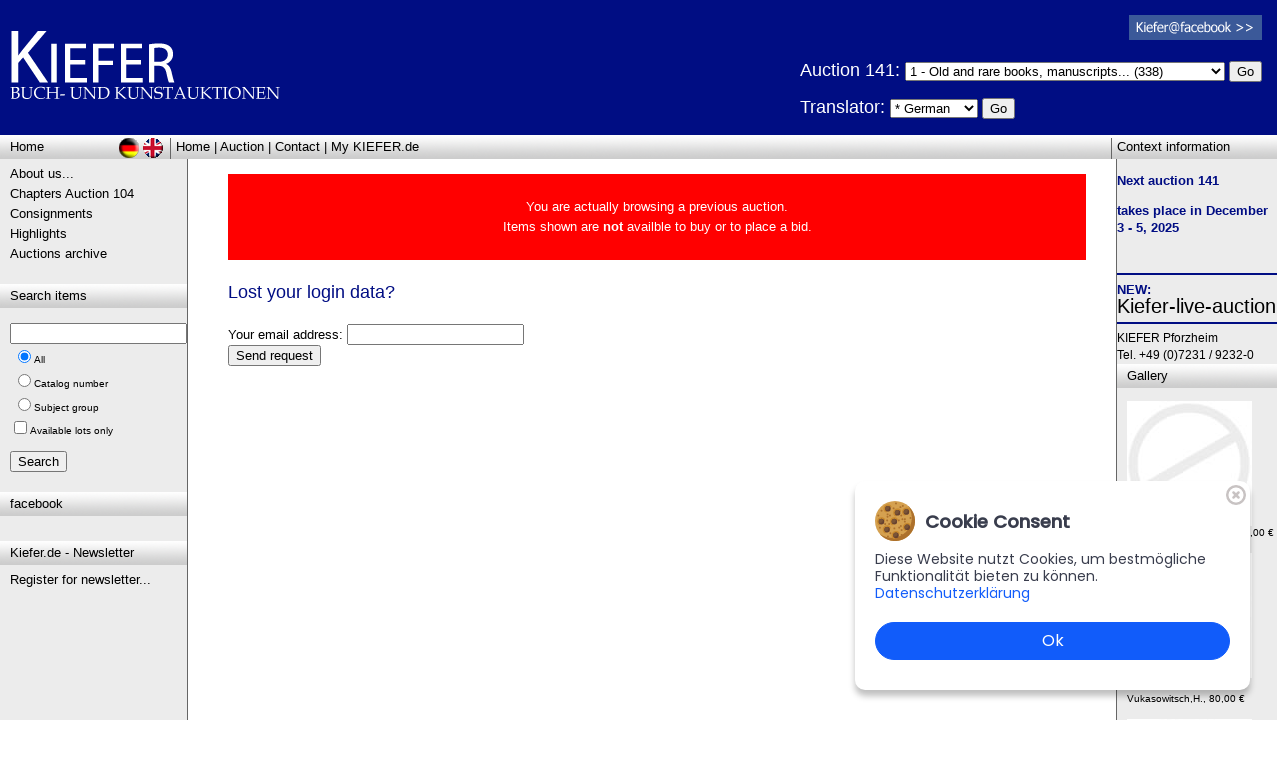

--- FILE ---
content_type: text/html; charset=utf-8
request_url: https://www.kiefer.de/login_lostdata.aspx?lng=us&Auktion=104
body_size: 9317
content:

<!-- Webdesign & Umsetzung: www.MEDIENSERVICE24.net, Pforzheim/Germany -->

<!DOCTYPE html PUBLIC "-//W3C//DTD XHTML 1.0 Transitional//EN" "http://www.w3.org/TR/xhtml1/DTD/xhtml1-transitional.dtd">
<html xmlns:fb="http://ogp.me/ns/fb#" xmlns="http://www.w3.org/1999/xhtml">
<head>
    <title>&bull; Rare Books KIEFER: Login for registered users | Book and Art Auctions</title>
    <meta name="robots" content="index,follow,all,noodp" />
    <meta name="rating" content="general" />
    <meta http-equiv="content-language" content="en" />
    <link href="stylesheet.css" rel="stylesheet" type="text/css" />
    <link href="stylesheet_print.css" rel="stylesheet" type="text/css" media="print" />
    <meta name="Publisher" content="Rare Books, Peter Kiefer,Pforzheim/Germany" />
    <meta name="Description" content="Rare Books KIEFER, Book and Art Auctions" />
    <meta name="Keywords" content="Lost your login data? Login for registered users Germany,Rare Books,Auctions,art books,maps,russia,egypt,," />
    <link rel="shortcut icon" href="Grafiken/favicon_kiefer.ico" />

	<script src="cms/Frameworks/jquery-ui-1.9.0.custom/js/jquery-1.8.2.min.js"></script>
	<script src="cms/Frameworks/imagezoom.js"></script>

<!-- Start Cookie Plugin -->
    <link rel="stylesheet" href="cms/cookiebanner.style.css">
    <script src="cms/cookiebanner.script.js"></script>
<!--
    <style>
       *{margin:0;padding:0;text-decoration:none;list-style:none;box-sizing:border-box;}
    </style>
-->
    <script>
        $(document).ready(function() {
            cookieBanner.init();
        });
    </script>
<!-- Ende Cookie Plugin -->

</head>
<body class="Fliesstext">
 <form method="post" action="./login_lostdata.aspx?lng=us&amp;Auktion=104" id="Form1">
<div class="aspNetHidden">
<input type="hidden" name="__VIEWSTATE" id="__VIEWSTATE" value="/[base64]/[base64]/QXVrdGlvbj0xMDRkAgsPFgIfAQUnL2xvZ2luX2xvc3RkYXRhLmFzcHg/[base64]/bG5nPXVzJkF1a3Rpb249MTA0Jz5Db25zaWdubWVudHM8L2E+PGJyPjxhIGhyZWY9J2hpZ2hsaWdodHMuYXNweD9sbmc9dXMmQXVrdGlvbj0xMDQnPkhpZ2hsaWdodHM8L2E+PGJyPjxhIGhyZWY9J2F1a3Rpb25fYXJjaGl2LmFzcHg/[base64]/[base64]/[base64]/[base64]/+kk+4xDcaitQwvE0iqzmJqQ==" />
</div>

<div class="aspNetHidden">

	<input type="hidden" name="__VIEWSTATEGENERATOR" id="__VIEWSTATEGENERATOR" value="73485E27" />
	<input type="hidden" name="__EVENTTARGET" id="__EVENTTARGET" value="" />
	<input type="hidden" name="__EVENTARGUMENT" id="__EVENTARGUMENT" value="" />
	<input type="hidden" name="__EVENTVALIDATION" id="__EVENTVALIDATION" value="/wEdABUHeEwsjCVvDroqJhH056SROr4Z7ANyJUxap4XdtYqBhicPO6nAKTsic6msXoodvbEtqNk9UVx3GQScxNHzZjAs+NtCO4I1ipiDtkjvCGmQBX8/wZSULySI8Z1B8iJuBnUyHUrybpLTAk38++lOg5KaoBiGQffow7Fd/keZmkndv/nld+R6eHppoJ3AUpoIwAuw7GVj2ODZmQZ/qvbsSXo/zniVsKdAFUJ8SHU4GFcRwTX3IMmbLEsU8FmRRl8eGcniBg2c1AQgnLRdubu+SAneZqFqGQghe/XdzS9WLdJFmWQJQJ9qAnd6ozxKrUMuUx/up6I3Dd6x9/O+/CRQznHwIyMSv+csUGHiWgKUwpOpXG2aPglrtcphfqdwzIhXOXR/mrrlIRsxWXYLVhin12WKV/W0gDAOkD+neJAATSx0OwpdfdphSQIz8WrJz7LOHAV513bqUq1tTAQStbVR+8Qrk9642CpREx8NFuznMJ5bTQ==" />
</div>
			
<div id="fb-root"></div>
<script type="text/javascript" language="javascript">
	(function (d, s, id) {
  var js, fjs = d.getElementsByTagName(s)[0];
  if (d.getElementById(id)) return;
  js = d.createElement(s); js.id = id;
  js.src = "//connect.facebook.net/de_DE/all.js#xfbml=1";
  fjs.parentNode.insertBefore(js, fjs);
}(document, 'script', 'facebook-jssdk'));</script>
<script language="javascript" type="text/javascript">
	function doPostbackClick(e, whichCtrl) {
		if (e.keyCode == 13) {
			__doPostBack(whichCtrl, "");
		}
	}
</script>

<table id="layoutContentBG" style="position:relative" class="Fliesstext" cellpadding=0 cellspacing=0 align="center">

<tr>
	<td colspan=3> 
<div class='PrintOnly weiss' style='float:right; font-size:10px; line-height:13px;'>Auktionshaus Kiefer<br />Steubenstra&szlig;e 36<br />75172 Pforzheim<br />Telefon 07231 / 92 32 0<br>http://www.kiefer.de</div><div class='blauBG' style='height:135px;'><a name='top' href='http://www.kiefer.de?lng=us&Auktion=104' title='Antiquariat Peter Kiefer Rare Books Auctions | Auktionshaus Buchauktionen Kunstauktionen' ><img class='TopLogo' src='Grafiken/kiefer_logo_invers.gif'></a><img class='TopLogo PrintOnly' src='Grafiken/kiefer_logo.gif'></div><hr id='layoutLogoSubHR' />

<div style="position:absolute; right:15px; top:15px;" class="ScreenOnly">
	<a href="http://de-de.facebook.com/KieferBuchUndKunstauktionen" target="_blank"><img src="Grafiken/facebook_logo_klein.png" /></a><br />
	
</div>
<div style="position:absolute; right:15px; top:58px;" class="ScreenOnly">
		
	<!-- span style="visibility:hidden; color:White; margin-left:95px;">Please choose chapter:</span><br /> -->
	
		<h1 title="Antiquariat Kiefer | Auktionshaus | Kunstauktionen" style="color:white">
		Auction 141: 
		</h1>
			
		 <select name='ddTopKapitel' style='width:320px;'><option value='1'>1 - Old and rare books, manuscripts... (338)</option>
<option value='2'>2 - Genealogy, heraldry, politics, economics... (21)</option>
<option value='3'>3 - Varia (movie-theatre-dance, freemasonry, judaica, occultism, military,... (200)</option>
<option value='4'>4 - Hunting (fishing, kynology), horses, kitchen (household, garden),agric... (65)</option>
<option value='5'>5 - Art History... (124)</option>
<option value='6'>6 - Bibliography... (108)</option>
<option value='7'>7 - Cultural History... (47)</option>
<option value='8'>8 - Children´s books... (65)</option>
<option value='9'>9 - Literature and illustrated books 19th century... (188)</option>
<option value='10'>10 - Modern literature and illustrated books 20th century... (442)</option>
<option value='11'>11 - Natural sciences and technics... (364)</option>
<option value='12'>12 - Geography - travel - history... (477)</option>
<option value='13'>13 - Autographs... (5)</option>
<option value='14'>14 - Antik... (497)</option>
<option value='15'>15 - Photografs... (61)</option>
<option value='16'>16 - Old and modern art, prints, views, maps... (1596)</option>
</select>
		<input type="submit" name="ctl00$butDoTopKapitel" value="Go" id="butDoTopKapitel" />
	
	<p>
		<h1 style="color:White;">Translator: </h1>
        <select name="ctl00$ddDescLng" id="ddDescLng">
	<option selected="selected" value="de">* German</option>
	<option value="ar">Arabic</option>
	<option value="zh">Chinese</option>
	<option value="en">English</option>
	<option value="fr">French</option>
	<option value="it">Italian</option>
	<option value="pt">Portuguese</option>
	<option value="ru">Russian</option>
	<option value="es">Spanish</option>

</select>
		<input type="submit" name="ctl00$butDescLng" value="Go" id="butDescLng" />
	</p>
	
</div>

<span id="printAuktion" class="SchriftKlein PrintOnly">&nbsp;&nbsp;Auction 104</span>
<div style="clear:both;"></div>

<div id="LayoutBoxTop" style="position:relative;" class="layoutBoxHead">
    <div id="layoutLeftHead">Home</div>
    <div style="float:left; margin-left:5px;"><a href='default.aspx?lng=us&Auktion=104'>Home</a> | <a href='auktion_kapitel.aspx?lng=us&Auktion=104'>Auction</a> | <a href='kontakt.aspx?lng=us&Auktion=104'>Contact</a> | <a href='login_vorteile.aspx?lng=us&Auktion=104'>My KIEFER.de</a></div>
    <div id="layoutContextHead">Context information</div>
    
    <a href="/login_lostdata.aspx?Auktion=104" id="href_layoutDeButton" title="deutsch"><img alt="deutsch" src="Grafiken/Layout/sign_deutsch.gif" id="layoutDeButton" /></a>
    <a href="/login_lostdata.aspx?lng=us&Auktion=104" id="href_layoutUsButton" title="english"><img alt="englisch" src="Grafiken/Layout/sign_englisch.gif" id="layoutUsButton" /></a>
</div>
    
<div style="clear:both;"></div>

</td>
</tr>

<tr>
<td id="layoutBoxLinks" valign=top style="border-right:solid 1px #666666">
    <div class="layoutBoxContent"><a href='about.aspx?lng=us&Auktion=104'>About us...</a><br><a href='auktion_kapitel.aspx?lng=us&Auktion=104'>Chapters Auction 104</a><br><a href='einlieferungen.aspx?lng=us&Auktion=104'>Consignments</a><br><a href='highlights.aspx?lng=us&Auktion=104'>Highlights</a><br><a href='auktion_archiv.aspx?lng=us&Auktion=104'>Auctions archive</a><br></div>
    <div class="layoutBoxHead">Search items</div>
    <div class="layoutBoxContent"  style="margin-top:15px;">
		<div onkeypress="javascript:return WebForm_FireDefaultButton(event, &#39;butSearch&#39;)">
	
		<input name="ctl00$txtSuchbegriff" type="text" id="txtSuchbegriff" /> <!-- onkeypress="return doPostbackClick(event,'ctl00$butSearch')" -->
		<span class="SchriftKlein">
			<table id="rblSuchart">
		<tr>
			<td><input id="rblSuchart_0" type="radio" name="ctl00$rblSuchart" value="0" checked="checked" /><label for="rblSuchart_0">All</label></td>
		</tr><tr>
			<td><input id="rblSuchart_1" type="radio" name="ctl00$rblSuchart" value="1" /><label for="rblSuchart_1">Catalog number</label></td>
		</tr><tr>
			<td><input id="rblSuchart_2" type="radio" name="ctl00$rblSuchart" value="2" /><label for="rblSuchart_2">Subject group</label></td>
		</tr>
	</table>
            <input id="cbSearchAvailableOnly" type="checkbox" name="ctl00$cbSearchAvailableOnly" /><label for="cbSearchAvailableOnly">Available lots only</label>
		</span><br />
		<p><input type="submit" name="ctl00$butSearch" value="Search" id="butSearch" /></p>
		
</div>
    </div>
    
      
      
	  
	  <div class="layoutBoxHead">facebook</div>
      <div class="layoutBoxContent">
          <div style="width:160px;" class="fb-like" data-href="http://www.kiefer.de" data-send="false" data-layout="box_count" data-width="150" data-show-faces="false"></div>
      </div>
	
	<div class="layoutBoxHead">Kiefer.de - Newsletter</div>
      <div class="layoutBoxContent">
          <a href="http://newsletter.kiefer.de/f/1773-130879" target="_blank">
			  Register for newsletter...
          </a>
      </div>

	
</td>
   
<td id="content" valign="top">
 <div class="layoutBoxContent">

<div style='color:white; background-color:red; padding:3px; text-align:center'>&nbsp;<br>You are actually browsing a previous auction.<br>Items shown are <b style='color:white'>not</b> availble to buy or to place a bid.<br>&nbsp;<br></div>
	
    &nbsp;<br />
    <h1 title="Lost your login data?"><span id="label_headline">Lost your login data?</span></h1><br />
    
    
    
    

    
    &nbsp;<br />                            
    <div class="Fliesstext">
    

Your email address: 
<input name="ctl00$ContentPlaceHolder1$txtEmail" type="text" id="ContentPlaceHolder1_txtEmail" />
&nbsp;<br />
<input type="submit" name="ctl00$ContentPlaceHolder1$butSubmit" value="Send request" id="ContentPlaceHolder1_butSubmit" />

    </div>

    <div style="clear:both;"></div>
</td>
   
<td ID="layoutBoxRechts" valign="top" style="border-left:solid 1px #666666">
			 
		    

	    <p><strong>Next auction&nbsp;141</strong></p><p><strong><strong><strong>takes place in December 3 - 5, 2025</strong></strong></strong></p><p></p><br />
	    <hr />

<!-- -->
 
<b>NEW:</b><br />
<h2><a href="https://beta.lot-tissimo.com/en-gb/auction-catalogues/search-filter?clientUrlName=kiefer&isAuctioneerLandingPage=True" target="_blank">Kiefer-live-auction</a></h2>

<hr />
<!-- -->


	    <span style="font-size:12px;">
	    KIEFER Pforzheim<br />
	    Tel. +49 (0)7231 / 9232-0
	    </span>
	    </div>
        
	    <div class="layoutBoxHead">Gallery</div>
        <div class="layoutBoxContent">
        <h2 class="Fliesstext">
        <p align='center'><p><a class='SchriftKlein' title='Krauss, Max' href='auktion_artikel_details.aspx?KatNr=4098&Auktion=104&lng=us'><img src='getthumb.aspx?width=125&datei=Abbildungen/104/104-4098-01.jpg' class='layoutBoxContentImg' style='margin:0px;'/><br>104-4098 Krauss, Max, 67,00 €</a></p><p><a class='SchriftKlein' title='Neelmeyer-Vukasowitsch,H.' href='auktion_artikel_details.aspx?KatNr=3080&Auktion=104&lng=us'><img src='getthumb.aspx?width=125&datei=Abbildungen/104/104-3080-01.jpg' class='layoutBoxContentImg' style='margin:0px;'/><br>104-3080 Neelmeyer-Vukasowitsch,H., 80,00 €</a></p><p><a class='SchriftKlein' title='(Lonicer,A.' href='auktion_artikel_details.aspx?KatNr=1793&Auktion=104&lng=us'><img src='getthumb.aspx?width=125&datei=Abbildungen/104/104-1793-01.jpg' class='layoutBoxContentImg' style='margin:0px;'/><br>104-1793 (Lonicer,A., 1.600,00 €</a></p><p><a class='SchriftKlein' title='Denkmaehler' href='auktion_artikel_details.aspx?KatNr=648&Auktion=104&lng=us'><img src='getthumb.aspx?width=125&datei=Abbildungen/104/104-0648-01.jpg' class='layoutBoxContentImg' style='margin:0px;'/><br>104-648 Denkmaehler, 160,00 €</a></p></p>
        </h2>
        </div>
</td>

</tr>

    
<tr><td colspan=3>
<div id="LayoutBoxBottom" class="layoutBoxHead">
    <div style="text-align:right; margin-right:15px; color:#aaaabb;">
		<a href="https://MEDIENSERVICE24.net" class="SchriftKlein" style="color:#777777;" target="_blank">&copy;</a> <a title="Antiquariat Peter Kiefer, Pforzheim" href="http://www.kiefer.de" class="SchriftKlein" style="color:#777777;" target="_top">Auktionshaus Peter Kiefer, Pforzheim</a>
		| <a href="impressum.aspx" class="SchriftKlein" style="color:#777777;">Impressum</a>
		| <a href='Download/2018-05-24_Datenschutzerklaerung_kiefer_de.pdf' class="SchriftKlein" style="color:#777777;" target='_blank'>Datenschutz (PDF)</a>

    </div>
</div>

<div style="text-align:center; margin:10px;">
	<fb:like href="http://www.kiefer.de" send="true" width="450" show_faces="false"></fb:like>
</div>

</td></tr>

</table>    


<script type="text/javascript">
//<![CDATA[
var theForm = document.forms['Form1'];
if (!theForm) {
    theForm = document.Form1;
}
function __doPostBack(eventTarget, eventArgument) {
    if (!theForm.onsubmit || (theForm.onsubmit() != false)) {
        theForm.__EVENTTARGET.value = eventTarget;
        theForm.__EVENTARGUMENT.value = eventArgument;
        theForm.submit();
    }
}
//]]>
</script>


<script src="/WebResource.axd?d=BZVsyP3e1vvwCCLONN3SSJoYpzq2Sn9WHLIAiJt8mzh4kglLAn4OzjHkgsod5lLz1tWo9bwvVRGn4xQpugB6Hjjc40VVdR9qnLmn0wSXLZg1&amp;t=638901608248157332" type="text/javascript"></script>
</form>        
</body>
</html>

--- FILE ---
content_type: text/css
request_url: https://www.kiefer.de/stylesheet.css
body_size: 1287
content:
/* MEDIENSERVICE24.net | Eigenentwicklung */

.SearchHighlight {
	background-color:#000D83; 
	color:white;
}

    
.blau { color:#000D83; }
.blauBG { background-color:#000D83; }
.grau { color:#666666; }
.gruenOK { color:Green; }
.weiss { color:White; }
.rot { color:Red; }
.boxMargin4 { padding:4px; }

body {
    position:relative;
	margin:0px;
	margin-right:3px; 
}

.Fliesstext {
    font-family:Arial,Verdana, Helvetica, Arial, sans-serif;
	font-size:13px;
	color:black;
	line-height:17px;
}

a { color:black; }
a:link, a:visited, a:active { text-decoration: none; }
a:hover { text-decoration: underline; }

img { border:none; }

.floatLeft {
	float: left;
	margin-right: 5px;
	margin-bottom: 5px;
}
.artNr_container { padding:2px; float:left; background-color:#000D83; color:White; margin-right:5px; }
.artThumb_container { float:left; }
.artThumb {
    margin-right:15px;
    margin-bottom:15px;
    width:120px;
}

h1 {
	font-size: 18px;
	font-weight:lighter;
	line-height:24px;
	display:inline;
	color:#000D83;
}

h2 { display:inline; font-weight:normal; }

td { vertical-align:top; }
b,strong { color:#000D83; }

hr { border:solid 1px #000D83; }

.Warnung { font-weight:bold; color:red; }
.SchriftKlein { font-size:10px; line-height:14px; }
.PrintOnly { display:none; }
.ScreenOnly { }

/* Content Bereich */
#layoutContentBG {
    width:100%;
    background-image:url("Grafiken/Layout/box_grau_bg.gif");
}

#layoutBoxLinks { width:170px; }
#layoutBoxLinks a { color:black; }

#content {
    background-color:White;
    
    padding-top:10px;
    padding-left:30px;
    padding-right:30px;
    padding-bottom:15px;
}

#layoutBoxRechts { width:160px; }

/* Ende Content Bereich */

.layoutBoxHead {
    position:relative;
    width:100% auto;
    height:21px;
    padding-top:3px;
    padding-left:10px;
    background-image:url("Grafiken/Layout/box_head_25px.gif");
    font-size:13px;
    color:Black;
}   

.layoutBoxContent {
    margin-top:5px;
    margin-left:10px;  
    margin-bottom:20px;
    line-height:20px;
}

.layoutBoxContentImg { width:125px; margin-bottom:15px; }

.contentSpalteLinks {
    /* Bei 2spaltiger Anzeige  */
    width:48%;
    margin-right:40px;
    float:left;
}
.contentSpalteRechts {
    /* Bei 2spaltiger Anzeige  */
    width:45%;
    float:left;
}

.contentTopVisual 
{
    width:570px;
    margin-bottom:25px;
}
   
.KontaktFeldBreite { width:250px; }

#LayoutBoxTop {}
#LayoutTopBottom{}

/* Layout Bereich */
#layoutLeftHead {float:left; width:160px; border-right:solid 1px #666666; height:21px; }
#layoutContextHead {float:right; width:160px; border-left:solid 1px #666666; height:21px; padding-left:5px; }

#layoutDeButton { position:absolute; left:119px; top:3px; height:20px; }
#layoutUsButton { position:absolute; left:143px; top:3px; height:20px; }

#layoutLogoSubHR { display:none; }

.TopLogo 
{
    margin-bottom:15px; 
    margin-top:26px; 
    margin-left:10px; 
    width:270px; 
    height:77px; 
}
/* Ende Layout Bereich */

.pager {
    color:White;
    background-color:#000D83;
    width:auto 100%;
    padding:2px;
    padding-left:7px;
}

#artDetailsImages img {
	max-width: 100% !important; 
}



--- FILE ---
content_type: text/css
request_url: https://www.kiefer.de/stylesheet_print.css
body_size: 151
content:
#layoutBoxLinks { display:none; }
#layoutBoxRechts { display:none; }
#layoutContentBG { width:100%; border:none; }
#LayoutBoxTop { display:none; }
#LayoutBoxBottom{ display:none; }
#content { margin:0px; padding:0px; position:static; border:none; }
#layoutAdressblock { display:inline; }
#layoutLogoSubHR { display:block; margin-bottom:20px; }
.TopLogo { display:none; }
.PrintOnly { display:inline; }
.ScreenOnly { display:none; }
body { background-color:White; margin:10px; }
